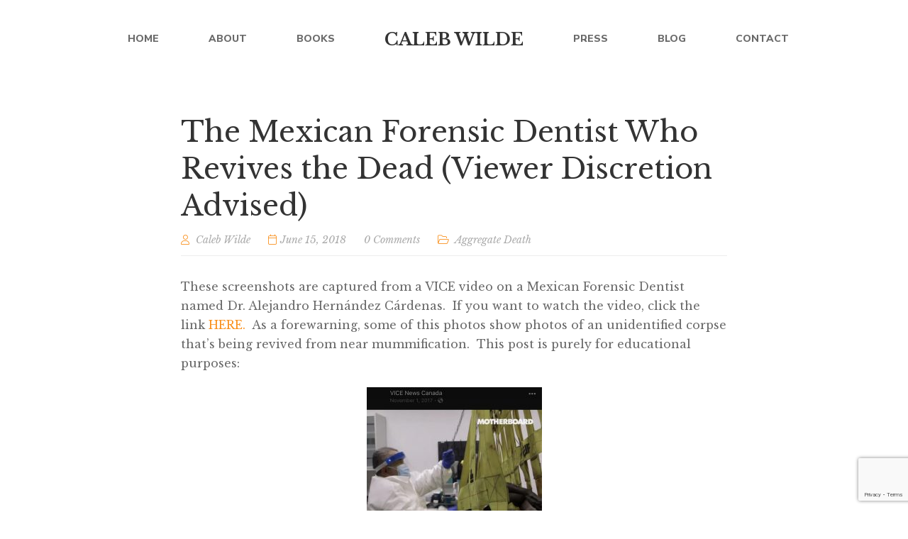

--- FILE ---
content_type: text/html; charset=utf-8
request_url: https://www.google.com/recaptcha/api2/anchor?ar=1&k=6LdhSKYrAAAAAHIiw0D17IJgS3nSltmP1sMynWnj&co=aHR0cHM6Ly93d3cuY2FsZWJ3aWxkZS5jb206NDQz&hl=en&v=N67nZn4AqZkNcbeMu4prBgzg&size=invisible&anchor-ms=20000&execute-ms=30000&cb=2gw6pdumhr4l
body_size: 48446
content:
<!DOCTYPE HTML><html dir="ltr" lang="en"><head><meta http-equiv="Content-Type" content="text/html; charset=UTF-8">
<meta http-equiv="X-UA-Compatible" content="IE=edge">
<title>reCAPTCHA</title>
<style type="text/css">
/* cyrillic-ext */
@font-face {
  font-family: 'Roboto';
  font-style: normal;
  font-weight: 400;
  font-stretch: 100%;
  src: url(//fonts.gstatic.com/s/roboto/v48/KFO7CnqEu92Fr1ME7kSn66aGLdTylUAMa3GUBHMdazTgWw.woff2) format('woff2');
  unicode-range: U+0460-052F, U+1C80-1C8A, U+20B4, U+2DE0-2DFF, U+A640-A69F, U+FE2E-FE2F;
}
/* cyrillic */
@font-face {
  font-family: 'Roboto';
  font-style: normal;
  font-weight: 400;
  font-stretch: 100%;
  src: url(//fonts.gstatic.com/s/roboto/v48/KFO7CnqEu92Fr1ME7kSn66aGLdTylUAMa3iUBHMdazTgWw.woff2) format('woff2');
  unicode-range: U+0301, U+0400-045F, U+0490-0491, U+04B0-04B1, U+2116;
}
/* greek-ext */
@font-face {
  font-family: 'Roboto';
  font-style: normal;
  font-weight: 400;
  font-stretch: 100%;
  src: url(//fonts.gstatic.com/s/roboto/v48/KFO7CnqEu92Fr1ME7kSn66aGLdTylUAMa3CUBHMdazTgWw.woff2) format('woff2');
  unicode-range: U+1F00-1FFF;
}
/* greek */
@font-face {
  font-family: 'Roboto';
  font-style: normal;
  font-weight: 400;
  font-stretch: 100%;
  src: url(//fonts.gstatic.com/s/roboto/v48/KFO7CnqEu92Fr1ME7kSn66aGLdTylUAMa3-UBHMdazTgWw.woff2) format('woff2');
  unicode-range: U+0370-0377, U+037A-037F, U+0384-038A, U+038C, U+038E-03A1, U+03A3-03FF;
}
/* math */
@font-face {
  font-family: 'Roboto';
  font-style: normal;
  font-weight: 400;
  font-stretch: 100%;
  src: url(//fonts.gstatic.com/s/roboto/v48/KFO7CnqEu92Fr1ME7kSn66aGLdTylUAMawCUBHMdazTgWw.woff2) format('woff2');
  unicode-range: U+0302-0303, U+0305, U+0307-0308, U+0310, U+0312, U+0315, U+031A, U+0326-0327, U+032C, U+032F-0330, U+0332-0333, U+0338, U+033A, U+0346, U+034D, U+0391-03A1, U+03A3-03A9, U+03B1-03C9, U+03D1, U+03D5-03D6, U+03F0-03F1, U+03F4-03F5, U+2016-2017, U+2034-2038, U+203C, U+2040, U+2043, U+2047, U+2050, U+2057, U+205F, U+2070-2071, U+2074-208E, U+2090-209C, U+20D0-20DC, U+20E1, U+20E5-20EF, U+2100-2112, U+2114-2115, U+2117-2121, U+2123-214F, U+2190, U+2192, U+2194-21AE, U+21B0-21E5, U+21F1-21F2, U+21F4-2211, U+2213-2214, U+2216-22FF, U+2308-230B, U+2310, U+2319, U+231C-2321, U+2336-237A, U+237C, U+2395, U+239B-23B7, U+23D0, U+23DC-23E1, U+2474-2475, U+25AF, U+25B3, U+25B7, U+25BD, U+25C1, U+25CA, U+25CC, U+25FB, U+266D-266F, U+27C0-27FF, U+2900-2AFF, U+2B0E-2B11, U+2B30-2B4C, U+2BFE, U+3030, U+FF5B, U+FF5D, U+1D400-1D7FF, U+1EE00-1EEFF;
}
/* symbols */
@font-face {
  font-family: 'Roboto';
  font-style: normal;
  font-weight: 400;
  font-stretch: 100%;
  src: url(//fonts.gstatic.com/s/roboto/v48/KFO7CnqEu92Fr1ME7kSn66aGLdTylUAMaxKUBHMdazTgWw.woff2) format('woff2');
  unicode-range: U+0001-000C, U+000E-001F, U+007F-009F, U+20DD-20E0, U+20E2-20E4, U+2150-218F, U+2190, U+2192, U+2194-2199, U+21AF, U+21E6-21F0, U+21F3, U+2218-2219, U+2299, U+22C4-22C6, U+2300-243F, U+2440-244A, U+2460-24FF, U+25A0-27BF, U+2800-28FF, U+2921-2922, U+2981, U+29BF, U+29EB, U+2B00-2BFF, U+4DC0-4DFF, U+FFF9-FFFB, U+10140-1018E, U+10190-1019C, U+101A0, U+101D0-101FD, U+102E0-102FB, U+10E60-10E7E, U+1D2C0-1D2D3, U+1D2E0-1D37F, U+1F000-1F0FF, U+1F100-1F1AD, U+1F1E6-1F1FF, U+1F30D-1F30F, U+1F315, U+1F31C, U+1F31E, U+1F320-1F32C, U+1F336, U+1F378, U+1F37D, U+1F382, U+1F393-1F39F, U+1F3A7-1F3A8, U+1F3AC-1F3AF, U+1F3C2, U+1F3C4-1F3C6, U+1F3CA-1F3CE, U+1F3D4-1F3E0, U+1F3ED, U+1F3F1-1F3F3, U+1F3F5-1F3F7, U+1F408, U+1F415, U+1F41F, U+1F426, U+1F43F, U+1F441-1F442, U+1F444, U+1F446-1F449, U+1F44C-1F44E, U+1F453, U+1F46A, U+1F47D, U+1F4A3, U+1F4B0, U+1F4B3, U+1F4B9, U+1F4BB, U+1F4BF, U+1F4C8-1F4CB, U+1F4D6, U+1F4DA, U+1F4DF, U+1F4E3-1F4E6, U+1F4EA-1F4ED, U+1F4F7, U+1F4F9-1F4FB, U+1F4FD-1F4FE, U+1F503, U+1F507-1F50B, U+1F50D, U+1F512-1F513, U+1F53E-1F54A, U+1F54F-1F5FA, U+1F610, U+1F650-1F67F, U+1F687, U+1F68D, U+1F691, U+1F694, U+1F698, U+1F6AD, U+1F6B2, U+1F6B9-1F6BA, U+1F6BC, U+1F6C6-1F6CF, U+1F6D3-1F6D7, U+1F6E0-1F6EA, U+1F6F0-1F6F3, U+1F6F7-1F6FC, U+1F700-1F7FF, U+1F800-1F80B, U+1F810-1F847, U+1F850-1F859, U+1F860-1F887, U+1F890-1F8AD, U+1F8B0-1F8BB, U+1F8C0-1F8C1, U+1F900-1F90B, U+1F93B, U+1F946, U+1F984, U+1F996, U+1F9E9, U+1FA00-1FA6F, U+1FA70-1FA7C, U+1FA80-1FA89, U+1FA8F-1FAC6, U+1FACE-1FADC, U+1FADF-1FAE9, U+1FAF0-1FAF8, U+1FB00-1FBFF;
}
/* vietnamese */
@font-face {
  font-family: 'Roboto';
  font-style: normal;
  font-weight: 400;
  font-stretch: 100%;
  src: url(//fonts.gstatic.com/s/roboto/v48/KFO7CnqEu92Fr1ME7kSn66aGLdTylUAMa3OUBHMdazTgWw.woff2) format('woff2');
  unicode-range: U+0102-0103, U+0110-0111, U+0128-0129, U+0168-0169, U+01A0-01A1, U+01AF-01B0, U+0300-0301, U+0303-0304, U+0308-0309, U+0323, U+0329, U+1EA0-1EF9, U+20AB;
}
/* latin-ext */
@font-face {
  font-family: 'Roboto';
  font-style: normal;
  font-weight: 400;
  font-stretch: 100%;
  src: url(//fonts.gstatic.com/s/roboto/v48/KFO7CnqEu92Fr1ME7kSn66aGLdTylUAMa3KUBHMdazTgWw.woff2) format('woff2');
  unicode-range: U+0100-02BA, U+02BD-02C5, U+02C7-02CC, U+02CE-02D7, U+02DD-02FF, U+0304, U+0308, U+0329, U+1D00-1DBF, U+1E00-1E9F, U+1EF2-1EFF, U+2020, U+20A0-20AB, U+20AD-20C0, U+2113, U+2C60-2C7F, U+A720-A7FF;
}
/* latin */
@font-face {
  font-family: 'Roboto';
  font-style: normal;
  font-weight: 400;
  font-stretch: 100%;
  src: url(//fonts.gstatic.com/s/roboto/v48/KFO7CnqEu92Fr1ME7kSn66aGLdTylUAMa3yUBHMdazQ.woff2) format('woff2');
  unicode-range: U+0000-00FF, U+0131, U+0152-0153, U+02BB-02BC, U+02C6, U+02DA, U+02DC, U+0304, U+0308, U+0329, U+2000-206F, U+20AC, U+2122, U+2191, U+2193, U+2212, U+2215, U+FEFF, U+FFFD;
}
/* cyrillic-ext */
@font-face {
  font-family: 'Roboto';
  font-style: normal;
  font-weight: 500;
  font-stretch: 100%;
  src: url(//fonts.gstatic.com/s/roboto/v48/KFO7CnqEu92Fr1ME7kSn66aGLdTylUAMa3GUBHMdazTgWw.woff2) format('woff2');
  unicode-range: U+0460-052F, U+1C80-1C8A, U+20B4, U+2DE0-2DFF, U+A640-A69F, U+FE2E-FE2F;
}
/* cyrillic */
@font-face {
  font-family: 'Roboto';
  font-style: normal;
  font-weight: 500;
  font-stretch: 100%;
  src: url(//fonts.gstatic.com/s/roboto/v48/KFO7CnqEu92Fr1ME7kSn66aGLdTylUAMa3iUBHMdazTgWw.woff2) format('woff2');
  unicode-range: U+0301, U+0400-045F, U+0490-0491, U+04B0-04B1, U+2116;
}
/* greek-ext */
@font-face {
  font-family: 'Roboto';
  font-style: normal;
  font-weight: 500;
  font-stretch: 100%;
  src: url(//fonts.gstatic.com/s/roboto/v48/KFO7CnqEu92Fr1ME7kSn66aGLdTylUAMa3CUBHMdazTgWw.woff2) format('woff2');
  unicode-range: U+1F00-1FFF;
}
/* greek */
@font-face {
  font-family: 'Roboto';
  font-style: normal;
  font-weight: 500;
  font-stretch: 100%;
  src: url(//fonts.gstatic.com/s/roboto/v48/KFO7CnqEu92Fr1ME7kSn66aGLdTylUAMa3-UBHMdazTgWw.woff2) format('woff2');
  unicode-range: U+0370-0377, U+037A-037F, U+0384-038A, U+038C, U+038E-03A1, U+03A3-03FF;
}
/* math */
@font-face {
  font-family: 'Roboto';
  font-style: normal;
  font-weight: 500;
  font-stretch: 100%;
  src: url(//fonts.gstatic.com/s/roboto/v48/KFO7CnqEu92Fr1ME7kSn66aGLdTylUAMawCUBHMdazTgWw.woff2) format('woff2');
  unicode-range: U+0302-0303, U+0305, U+0307-0308, U+0310, U+0312, U+0315, U+031A, U+0326-0327, U+032C, U+032F-0330, U+0332-0333, U+0338, U+033A, U+0346, U+034D, U+0391-03A1, U+03A3-03A9, U+03B1-03C9, U+03D1, U+03D5-03D6, U+03F0-03F1, U+03F4-03F5, U+2016-2017, U+2034-2038, U+203C, U+2040, U+2043, U+2047, U+2050, U+2057, U+205F, U+2070-2071, U+2074-208E, U+2090-209C, U+20D0-20DC, U+20E1, U+20E5-20EF, U+2100-2112, U+2114-2115, U+2117-2121, U+2123-214F, U+2190, U+2192, U+2194-21AE, U+21B0-21E5, U+21F1-21F2, U+21F4-2211, U+2213-2214, U+2216-22FF, U+2308-230B, U+2310, U+2319, U+231C-2321, U+2336-237A, U+237C, U+2395, U+239B-23B7, U+23D0, U+23DC-23E1, U+2474-2475, U+25AF, U+25B3, U+25B7, U+25BD, U+25C1, U+25CA, U+25CC, U+25FB, U+266D-266F, U+27C0-27FF, U+2900-2AFF, U+2B0E-2B11, U+2B30-2B4C, U+2BFE, U+3030, U+FF5B, U+FF5D, U+1D400-1D7FF, U+1EE00-1EEFF;
}
/* symbols */
@font-face {
  font-family: 'Roboto';
  font-style: normal;
  font-weight: 500;
  font-stretch: 100%;
  src: url(//fonts.gstatic.com/s/roboto/v48/KFO7CnqEu92Fr1ME7kSn66aGLdTylUAMaxKUBHMdazTgWw.woff2) format('woff2');
  unicode-range: U+0001-000C, U+000E-001F, U+007F-009F, U+20DD-20E0, U+20E2-20E4, U+2150-218F, U+2190, U+2192, U+2194-2199, U+21AF, U+21E6-21F0, U+21F3, U+2218-2219, U+2299, U+22C4-22C6, U+2300-243F, U+2440-244A, U+2460-24FF, U+25A0-27BF, U+2800-28FF, U+2921-2922, U+2981, U+29BF, U+29EB, U+2B00-2BFF, U+4DC0-4DFF, U+FFF9-FFFB, U+10140-1018E, U+10190-1019C, U+101A0, U+101D0-101FD, U+102E0-102FB, U+10E60-10E7E, U+1D2C0-1D2D3, U+1D2E0-1D37F, U+1F000-1F0FF, U+1F100-1F1AD, U+1F1E6-1F1FF, U+1F30D-1F30F, U+1F315, U+1F31C, U+1F31E, U+1F320-1F32C, U+1F336, U+1F378, U+1F37D, U+1F382, U+1F393-1F39F, U+1F3A7-1F3A8, U+1F3AC-1F3AF, U+1F3C2, U+1F3C4-1F3C6, U+1F3CA-1F3CE, U+1F3D4-1F3E0, U+1F3ED, U+1F3F1-1F3F3, U+1F3F5-1F3F7, U+1F408, U+1F415, U+1F41F, U+1F426, U+1F43F, U+1F441-1F442, U+1F444, U+1F446-1F449, U+1F44C-1F44E, U+1F453, U+1F46A, U+1F47D, U+1F4A3, U+1F4B0, U+1F4B3, U+1F4B9, U+1F4BB, U+1F4BF, U+1F4C8-1F4CB, U+1F4D6, U+1F4DA, U+1F4DF, U+1F4E3-1F4E6, U+1F4EA-1F4ED, U+1F4F7, U+1F4F9-1F4FB, U+1F4FD-1F4FE, U+1F503, U+1F507-1F50B, U+1F50D, U+1F512-1F513, U+1F53E-1F54A, U+1F54F-1F5FA, U+1F610, U+1F650-1F67F, U+1F687, U+1F68D, U+1F691, U+1F694, U+1F698, U+1F6AD, U+1F6B2, U+1F6B9-1F6BA, U+1F6BC, U+1F6C6-1F6CF, U+1F6D3-1F6D7, U+1F6E0-1F6EA, U+1F6F0-1F6F3, U+1F6F7-1F6FC, U+1F700-1F7FF, U+1F800-1F80B, U+1F810-1F847, U+1F850-1F859, U+1F860-1F887, U+1F890-1F8AD, U+1F8B0-1F8BB, U+1F8C0-1F8C1, U+1F900-1F90B, U+1F93B, U+1F946, U+1F984, U+1F996, U+1F9E9, U+1FA00-1FA6F, U+1FA70-1FA7C, U+1FA80-1FA89, U+1FA8F-1FAC6, U+1FACE-1FADC, U+1FADF-1FAE9, U+1FAF0-1FAF8, U+1FB00-1FBFF;
}
/* vietnamese */
@font-face {
  font-family: 'Roboto';
  font-style: normal;
  font-weight: 500;
  font-stretch: 100%;
  src: url(//fonts.gstatic.com/s/roboto/v48/KFO7CnqEu92Fr1ME7kSn66aGLdTylUAMa3OUBHMdazTgWw.woff2) format('woff2');
  unicode-range: U+0102-0103, U+0110-0111, U+0128-0129, U+0168-0169, U+01A0-01A1, U+01AF-01B0, U+0300-0301, U+0303-0304, U+0308-0309, U+0323, U+0329, U+1EA0-1EF9, U+20AB;
}
/* latin-ext */
@font-face {
  font-family: 'Roboto';
  font-style: normal;
  font-weight: 500;
  font-stretch: 100%;
  src: url(//fonts.gstatic.com/s/roboto/v48/KFO7CnqEu92Fr1ME7kSn66aGLdTylUAMa3KUBHMdazTgWw.woff2) format('woff2');
  unicode-range: U+0100-02BA, U+02BD-02C5, U+02C7-02CC, U+02CE-02D7, U+02DD-02FF, U+0304, U+0308, U+0329, U+1D00-1DBF, U+1E00-1E9F, U+1EF2-1EFF, U+2020, U+20A0-20AB, U+20AD-20C0, U+2113, U+2C60-2C7F, U+A720-A7FF;
}
/* latin */
@font-face {
  font-family: 'Roboto';
  font-style: normal;
  font-weight: 500;
  font-stretch: 100%;
  src: url(//fonts.gstatic.com/s/roboto/v48/KFO7CnqEu92Fr1ME7kSn66aGLdTylUAMa3yUBHMdazQ.woff2) format('woff2');
  unicode-range: U+0000-00FF, U+0131, U+0152-0153, U+02BB-02BC, U+02C6, U+02DA, U+02DC, U+0304, U+0308, U+0329, U+2000-206F, U+20AC, U+2122, U+2191, U+2193, U+2212, U+2215, U+FEFF, U+FFFD;
}
/* cyrillic-ext */
@font-face {
  font-family: 'Roboto';
  font-style: normal;
  font-weight: 900;
  font-stretch: 100%;
  src: url(//fonts.gstatic.com/s/roboto/v48/KFO7CnqEu92Fr1ME7kSn66aGLdTylUAMa3GUBHMdazTgWw.woff2) format('woff2');
  unicode-range: U+0460-052F, U+1C80-1C8A, U+20B4, U+2DE0-2DFF, U+A640-A69F, U+FE2E-FE2F;
}
/* cyrillic */
@font-face {
  font-family: 'Roboto';
  font-style: normal;
  font-weight: 900;
  font-stretch: 100%;
  src: url(//fonts.gstatic.com/s/roboto/v48/KFO7CnqEu92Fr1ME7kSn66aGLdTylUAMa3iUBHMdazTgWw.woff2) format('woff2');
  unicode-range: U+0301, U+0400-045F, U+0490-0491, U+04B0-04B1, U+2116;
}
/* greek-ext */
@font-face {
  font-family: 'Roboto';
  font-style: normal;
  font-weight: 900;
  font-stretch: 100%;
  src: url(//fonts.gstatic.com/s/roboto/v48/KFO7CnqEu92Fr1ME7kSn66aGLdTylUAMa3CUBHMdazTgWw.woff2) format('woff2');
  unicode-range: U+1F00-1FFF;
}
/* greek */
@font-face {
  font-family: 'Roboto';
  font-style: normal;
  font-weight: 900;
  font-stretch: 100%;
  src: url(//fonts.gstatic.com/s/roboto/v48/KFO7CnqEu92Fr1ME7kSn66aGLdTylUAMa3-UBHMdazTgWw.woff2) format('woff2');
  unicode-range: U+0370-0377, U+037A-037F, U+0384-038A, U+038C, U+038E-03A1, U+03A3-03FF;
}
/* math */
@font-face {
  font-family: 'Roboto';
  font-style: normal;
  font-weight: 900;
  font-stretch: 100%;
  src: url(//fonts.gstatic.com/s/roboto/v48/KFO7CnqEu92Fr1ME7kSn66aGLdTylUAMawCUBHMdazTgWw.woff2) format('woff2');
  unicode-range: U+0302-0303, U+0305, U+0307-0308, U+0310, U+0312, U+0315, U+031A, U+0326-0327, U+032C, U+032F-0330, U+0332-0333, U+0338, U+033A, U+0346, U+034D, U+0391-03A1, U+03A3-03A9, U+03B1-03C9, U+03D1, U+03D5-03D6, U+03F0-03F1, U+03F4-03F5, U+2016-2017, U+2034-2038, U+203C, U+2040, U+2043, U+2047, U+2050, U+2057, U+205F, U+2070-2071, U+2074-208E, U+2090-209C, U+20D0-20DC, U+20E1, U+20E5-20EF, U+2100-2112, U+2114-2115, U+2117-2121, U+2123-214F, U+2190, U+2192, U+2194-21AE, U+21B0-21E5, U+21F1-21F2, U+21F4-2211, U+2213-2214, U+2216-22FF, U+2308-230B, U+2310, U+2319, U+231C-2321, U+2336-237A, U+237C, U+2395, U+239B-23B7, U+23D0, U+23DC-23E1, U+2474-2475, U+25AF, U+25B3, U+25B7, U+25BD, U+25C1, U+25CA, U+25CC, U+25FB, U+266D-266F, U+27C0-27FF, U+2900-2AFF, U+2B0E-2B11, U+2B30-2B4C, U+2BFE, U+3030, U+FF5B, U+FF5D, U+1D400-1D7FF, U+1EE00-1EEFF;
}
/* symbols */
@font-face {
  font-family: 'Roboto';
  font-style: normal;
  font-weight: 900;
  font-stretch: 100%;
  src: url(//fonts.gstatic.com/s/roboto/v48/KFO7CnqEu92Fr1ME7kSn66aGLdTylUAMaxKUBHMdazTgWw.woff2) format('woff2');
  unicode-range: U+0001-000C, U+000E-001F, U+007F-009F, U+20DD-20E0, U+20E2-20E4, U+2150-218F, U+2190, U+2192, U+2194-2199, U+21AF, U+21E6-21F0, U+21F3, U+2218-2219, U+2299, U+22C4-22C6, U+2300-243F, U+2440-244A, U+2460-24FF, U+25A0-27BF, U+2800-28FF, U+2921-2922, U+2981, U+29BF, U+29EB, U+2B00-2BFF, U+4DC0-4DFF, U+FFF9-FFFB, U+10140-1018E, U+10190-1019C, U+101A0, U+101D0-101FD, U+102E0-102FB, U+10E60-10E7E, U+1D2C0-1D2D3, U+1D2E0-1D37F, U+1F000-1F0FF, U+1F100-1F1AD, U+1F1E6-1F1FF, U+1F30D-1F30F, U+1F315, U+1F31C, U+1F31E, U+1F320-1F32C, U+1F336, U+1F378, U+1F37D, U+1F382, U+1F393-1F39F, U+1F3A7-1F3A8, U+1F3AC-1F3AF, U+1F3C2, U+1F3C4-1F3C6, U+1F3CA-1F3CE, U+1F3D4-1F3E0, U+1F3ED, U+1F3F1-1F3F3, U+1F3F5-1F3F7, U+1F408, U+1F415, U+1F41F, U+1F426, U+1F43F, U+1F441-1F442, U+1F444, U+1F446-1F449, U+1F44C-1F44E, U+1F453, U+1F46A, U+1F47D, U+1F4A3, U+1F4B0, U+1F4B3, U+1F4B9, U+1F4BB, U+1F4BF, U+1F4C8-1F4CB, U+1F4D6, U+1F4DA, U+1F4DF, U+1F4E3-1F4E6, U+1F4EA-1F4ED, U+1F4F7, U+1F4F9-1F4FB, U+1F4FD-1F4FE, U+1F503, U+1F507-1F50B, U+1F50D, U+1F512-1F513, U+1F53E-1F54A, U+1F54F-1F5FA, U+1F610, U+1F650-1F67F, U+1F687, U+1F68D, U+1F691, U+1F694, U+1F698, U+1F6AD, U+1F6B2, U+1F6B9-1F6BA, U+1F6BC, U+1F6C6-1F6CF, U+1F6D3-1F6D7, U+1F6E0-1F6EA, U+1F6F0-1F6F3, U+1F6F7-1F6FC, U+1F700-1F7FF, U+1F800-1F80B, U+1F810-1F847, U+1F850-1F859, U+1F860-1F887, U+1F890-1F8AD, U+1F8B0-1F8BB, U+1F8C0-1F8C1, U+1F900-1F90B, U+1F93B, U+1F946, U+1F984, U+1F996, U+1F9E9, U+1FA00-1FA6F, U+1FA70-1FA7C, U+1FA80-1FA89, U+1FA8F-1FAC6, U+1FACE-1FADC, U+1FADF-1FAE9, U+1FAF0-1FAF8, U+1FB00-1FBFF;
}
/* vietnamese */
@font-face {
  font-family: 'Roboto';
  font-style: normal;
  font-weight: 900;
  font-stretch: 100%;
  src: url(//fonts.gstatic.com/s/roboto/v48/KFO7CnqEu92Fr1ME7kSn66aGLdTylUAMa3OUBHMdazTgWw.woff2) format('woff2');
  unicode-range: U+0102-0103, U+0110-0111, U+0128-0129, U+0168-0169, U+01A0-01A1, U+01AF-01B0, U+0300-0301, U+0303-0304, U+0308-0309, U+0323, U+0329, U+1EA0-1EF9, U+20AB;
}
/* latin-ext */
@font-face {
  font-family: 'Roboto';
  font-style: normal;
  font-weight: 900;
  font-stretch: 100%;
  src: url(//fonts.gstatic.com/s/roboto/v48/KFO7CnqEu92Fr1ME7kSn66aGLdTylUAMa3KUBHMdazTgWw.woff2) format('woff2');
  unicode-range: U+0100-02BA, U+02BD-02C5, U+02C7-02CC, U+02CE-02D7, U+02DD-02FF, U+0304, U+0308, U+0329, U+1D00-1DBF, U+1E00-1E9F, U+1EF2-1EFF, U+2020, U+20A0-20AB, U+20AD-20C0, U+2113, U+2C60-2C7F, U+A720-A7FF;
}
/* latin */
@font-face {
  font-family: 'Roboto';
  font-style: normal;
  font-weight: 900;
  font-stretch: 100%;
  src: url(//fonts.gstatic.com/s/roboto/v48/KFO7CnqEu92Fr1ME7kSn66aGLdTylUAMa3yUBHMdazQ.woff2) format('woff2');
  unicode-range: U+0000-00FF, U+0131, U+0152-0153, U+02BB-02BC, U+02C6, U+02DA, U+02DC, U+0304, U+0308, U+0329, U+2000-206F, U+20AC, U+2122, U+2191, U+2193, U+2212, U+2215, U+FEFF, U+FFFD;
}

</style>
<link rel="stylesheet" type="text/css" href="https://www.gstatic.com/recaptcha/releases/N67nZn4AqZkNcbeMu4prBgzg/styles__ltr.css">
<script nonce="bCaY-0pBCQsAbPyuxMMBCw" type="text/javascript">window['__recaptcha_api'] = 'https://www.google.com/recaptcha/api2/';</script>
<script type="text/javascript" src="https://www.gstatic.com/recaptcha/releases/N67nZn4AqZkNcbeMu4prBgzg/recaptcha__en.js" nonce="bCaY-0pBCQsAbPyuxMMBCw">
      
    </script></head>
<body><div id="rc-anchor-alert" class="rc-anchor-alert"></div>
<input type="hidden" id="recaptcha-token" value="[base64]">
<script type="text/javascript" nonce="bCaY-0pBCQsAbPyuxMMBCw">
      recaptcha.anchor.Main.init("[\x22ainput\x22,[\x22bgdata\x22,\x22\x22,\[base64]/[base64]/[base64]/[base64]/[base64]/[base64]/KGcoTywyNTMsTy5PKSxVRyhPLEMpKTpnKE8sMjUzLEMpLE8pKSxsKSksTykpfSxieT1mdW5jdGlvbihDLE8sdSxsKXtmb3IobD0odT1SKEMpLDApO08+MDtPLS0pbD1sPDw4fFooQyk7ZyhDLHUsbCl9LFVHPWZ1bmN0aW9uKEMsTyl7Qy5pLmxlbmd0aD4xMDQ/[base64]/[base64]/[base64]/[base64]/[base64]/[base64]/[base64]\\u003d\x22,\[base64]\x22,\x22w6HCkmvDgMOpe8K5wqUuwo/Dn8KfwqcNwp/Cn8Kbw4JAw5hjwpjDiMOQw6TCpyLDly/Cv8OmfRjCgsKdBMOKwoXColjDvMK8w5JdQsKYw7EZLsO9a8Krwq8WM8KAw53DhcOuVBPCnG/[base64]/CpsOmwpVeCcK8LxVxHMK8w5cgwqfClsOxJsKXcR9Bwr/Du2zDiko4JinDjMOIwqNhw4BcwrvCqGnCucOqS8OSwq4EHMOnDMKTw5TDpWEaOsODQ3rCpBHDpRcOXMOiw6LDmH8iTsK0wr9ADcOMXBjCgsKAIsKnQsOkCyjCgsOTC8OsPX0QaGXDpsKML8KVwrlpA2V4w5UNesKnw7/DpcONNsKdwqZQeU/DonjCo0tdEcKkMcOdw7jDhDvDpsKyK8OACEjCl8ODCUw+eDDCuS/CisOgw5HDqTbDl3lxw4x6WyI9Am9SacK7wqTDqg/Cgh7DjsOGw6cNwqpvwp4xX8K7YcOYw7V/DQIpfF7DgG4FbsOzwqZDwr/CjsOnSsKdwrTCicORwoPCqMOPPsKJwpFqTMOJwo7CpMOwwrDDjMONw6s2NsK6bsOEw6nDm8KPw5lNwqjDgMO7YT48EyFIw7Z/aXwNw7g6w7cUS3nCtsKzw7JRwqVBSgXCtsOAQzPCqQIKwovChMK7fRLDiToAwpDDu8K5w4zDq8K2wo8CwqJ5BkQFKcOmw7vDhATCj2NoTTPDqsOOfsOCwr7Dr8KEw7TCqMK2w7LCiQB9wpFGD8K/SsOEw5fCpGAFwq8eXMK0J8OOw5HDmMOawrpnJ8KHwoUVPcKuViNEw4DCj8OjwpHDmjcTV1taTcK2wozDrThCw7M6ecO2wqtRaMKxw7nDtExWwok+wqxjwo4owoHCtE/CvsKqHgvCnmvDq8ORMn7CvMK+VCfCusOiR1AWw5/CkGrDocOebsKmXx/CisKJw7/DvsKTwpLDpFQ4Y2ZSY8KWCFlnwrt9csO1wrd/J0hPw5vCqRMPOTB/w4jDnsO/[base64]/DuMKvw5vDiMKLwrN0woXCo8OTG8OAAsKBS0fCq8OEwq1uwpAjwqk5Yi3CswfCmnwmBsO+Fl7DjMKhAcKiainCtcOCGsOIdnzDv8K8TRPDrDrDmMOZO8KvFD/DgMKoOXY+LWBgBsO+CRMiw5J6Y8KLw4tpw7bCuF09wr3CtsK+w57CrsK7L8KIaAgXEDYtXA/DqMORC0ZZFMO/KnLCnsK5w5TDk0cgw4vCvMOyaAEjwrIHPcODV8K1aAvCtcKiw7EbJE/DmsOXH8K+w44VwrDDmgvCsyzDlxhXw6wewqbDjcO9wpMUc07Dl8OewpDDmRJww7/Cu8KfGcK1w5vDqhTDv8OQwpDCssKgwrnDtMOZw6XDt1DCj8O6w4dKOzdXwoPCqsOpwrbDtxA0GTvCvDxsQMK7JMK7w4vCi8KrwodNw7h/L8OlKCvCvj3Du27Dm8KNIcOzw6BRMMKjaMOiwr/[base64]/Dvw7Do8OHw6bDlHbChMKUwpkeEFDCmsKWMsKtSkx5w79swqnCscKgwrbCgMKbw5FxfsOqw5NvU8OmF2FJQ0bCkl/[base64]/CmxbDkcOXw4zCg8OJwrPDggfCskw6Z8OKwrTDkcOoXsKSw5V8wqzDjsK/wpF7wrw4w5NIC8ORwr9vdMOxwpI+w7BAXsKDw7ZDw4PDkHh/wo3DlcK4W03CmwJ/KxbClsOGc8Ozw6zCl8O+wqM6LUjCq8O4w6vCmcKGe8KSEnbCnltww4tHw7nCosKXwozCmsKJWMK6w6Fqwq0Lwo7CqsKaXxl2ZCQGw5U0wolewp/CncKMwo7CkhjDpn7DtcKUCA/CjcKubsOjQMK0b8KTTyPDv8OgwowawprCmjFyOTzCh8Kuw4kqT8K7Q0rCkTbDn2IuwrlwVmpjwpIsbcOmNHvCrUnCqcK7w6x/wqFlw4rCpS7CqMKmwqN6woBqwoJ1wqQMfCzCt8KbwqIGWMKkUcOewq9hcjt1OgQLIMKSw501wpjChGoxw6TDi0pAIcKlZ8KSLcKKOsKQw79hFMOxw4Q7wrvDoDUbwr0gFMKWwpU4Oxp3wqI6N2DDoUBjwrZCBcOUw5zCqsK5AUUGwpZ7Oz3CplHDn8Kuw4cGwoB9w4/DgHzCqsOAwr3Dg8OHfhcvw7fCo1jClcKxWjbDpcOtIcKowq/Cnz/Cn8O3IsOdGFnDuFpAw7zDsMKiQcOwwpfCtMOrw7/Dmwk2w6HCiD9IwoJQwrYUw5PCiMOdF07Dk3tNR3QpZTpPLsOGwrguAMO0w41kw6/Co8KKHcOLw6tGECQMw5tPIw4Xw4ctEMOPDxoowrjDmcKyw7EYEsOyecOQw6/[base64]/U3TClMOlRwnDusOFbBYSwoVjwosxwpzCjnfDs8O9w50UScOVMcO5L8KUXsORdMOcY8OlOsKxwrUywqcUwrFHwoh6YsK1cBrCqMKMWXUhQ05zBMKJesK7QsKkwpBWSEHCu2rCrGDDmMOsw5BHTw/DucKTwoXCo8Oswr/CvcOVwr1Rc8KFMTwjwrvCtsKxZyXCsmdrU8KyBWfCpcKhwrZfSsK+wr82woPDqcKzNwgow4HCv8K4ZWEQw5DDrC7DiErDs8OzEsOxbRMiwoLCuH/CtmXDiiJEwrB2JsKGw6jDgjMewrtGwpcpR8OWw4AvBnrDvwfDkMK0wr59IsOXw6Mbw6VqwoVlw7YQwp0ew4TCtcK9U1fCmVZPw7c4wpPDinPDsANQw5NHwr57w5cywqLDijs/[base64]/Dmm/[base64]/CoEbDgktKPMKnw6nChMO8woTDocKDfcOGw4DDlE06dg3CljvDjQJJGMKpw6nDtjDCtGsxEcOLwohvwqVxBifCsU0WTMKYw5/[base64]/w53DkWNVw6J5wrPDhSEFETJrw5g2wrfCkCAdw5FzwrTDq17DrcKDH8Oqw7/CicKUecOcw7IDbcK/wqY0woAew7rDssOjHW1uwpnCucOawo03w7DCvU/Du8K9CQTDqDJywpTCpsK5w55vw5dMSsKfQSIqN2xfesKgNMKRwq16Vy7CusKQVE3CucOzwq7DtcKjw5QsYsO7IsOXCMKsXGRgw7ETPBnCscKMw74Fw7QbQzIUwpDDm0/CncOgw6law7MrF8ObSMKRwqI3w7MFwp7DmQvCosKHPT1cwq/Dhz/[base64]/DoFI0FcKfwrjCmcOswrtnw4nClcKZD8O9OlZDCsKnFC1JX3DCgsKGw5EqwrrDr1vDnMKqQsKBw7wyRMKFw4jCrcK6YBPDi2XCj8KXasKKw6nCjx3ChAZWAMKKC8KSwoTDjRTDrMKYwpvCgsKXwpkuIB/Cn8OaPisiZcKHwr0Ow7QewqXCvlpowpsgwp3CjSEbfHkWLX7CoMOUIsKIUBpQwqJOSMOawoMrT8KrwqEWw67DiiYjYMKHPF5dFMOmN07CpX7Cg8OhQgDDqAc/w7V+CTATw6vDgBDCvH5/[base64]/[base64]/Cp0HCo8KMw4HDj8KiCMKHwrFLOsOaPcKGwrHCnFjDlBlnMMObwog4JyZHaG1RG8OvWjfDscODw79kwodPwr0cLgXDrg3Ct8OLw6rCi3MWw5bCtFx0w4LDjALDlg45birDk8KLwrLCsMKEwrhaw63Dkk7CkcOKw73Drj/CkRXCt8OzSxJsR8O/wpRAwoXDpENVwo1PwrVgNcOHw6QuRD/[base64]/[base64]/Dr8OSBsKKG8O7w6jDhCzDssKYw5RCbEVtwoPDiMOnc8OSCMKxEcKowqoRTUVLT1wfS2LDnFLCmX/[base64]/XG1wU8KLTS8Sw6Uqwo9DZAF0ShXCk0jDvcOUwqcnYWxOwrnCpcKbw4wSw6nDhMOxwqMYGcORW3/ClQEZdETDvlzDhMK9wosBwrBzNwlmw4TCoyBYBHUAUcKSw6PClA3Ck8OsWcOjVkVrfyfDmlnCrcOiw7jCsTLCi8K6E8Kuw711w4TDtcOVw4JUPsORIMOPw6jCnwBqBznDgzvCoWnDlMKaeMOzHwwpw4FXP1PCrcKiEMKQw7EbwqQ/[base64]/wpXCiE/DisKZQcKxw6nDsCIyDiPDh2ZYbFfCvgxXw5QZQMOawodCasK5wrQbwq4/BsKxOMKlw6LDmMKCwpUIEFDDslrCi0cId30Tw4g+wprCjcKow6psWsOhw4jClC3CmS/CjHXDgcK1wo1Kw4bDnsOdQcKZc8Kxwp4owrkbEDPDtMOlwpHCh8KSLUjDjMKKwpbDmj8zw5U7wq9/w5lVByt5w6PCncOWCyVdw55zWzdFOMKjUMOzwo84VmnCp8OEXX7DuExgI8OxBGvCkcOuKsKqCw54bhHDl8K1GSdiwqvCvRrCn8O8IhnDq8KoBWlMw68Bwoxdw54Jw5pPYsO/Kk/Du8KyFsOjKWNiwrvDtRnDj8OQw6t5wo9ZeMObwrAzw61RwqHCp8OewqErMnpTw7bCnMKfQsOIWTbCsWxBwprCs8O3w7dGFBN8w6rDpcO3aExcwqHDhsK8XcOxw5fDg395YB/[base64]/[base64]/w4fDgyMUfsOmB3BwCm5WVT0mw73DoMKXw4hVw6VtTzMdZcKNw7RNw58mwoPCpSF/[base64]/DjijDs8K0wrrDosK7asOawpBFwoLDq8KVwp9Vw7jDrMKDSMOdwow6SMOhVixRw5HCu8Kbwo4DE0PDpGzCtQ4fYC1swpTCmsO+wqPDrMKtc8KtwoLDlmgeFMK6wpFKwqPCgsKcCjrCjMKqw4zCrgUDwrjChER+wq9mOsKBw4R/[base64]/wp0secONw7BXWAdBwpLDmk9FA8OVIx8/[base64]/DoSpRwqg1GcOuwrtww7Fnc8OxVmA0RnIXa8OedEAeVcOYwp4LFgHChUfCtTQRcykfw6XDqcKtTcKdw4xvH8K4wpgQXj7CrmLCuEdrwq1Vw5fCtzrCosKfw7/DvgvColfCjzpGKsKyS8OlwpIgTyrDjcOqE8OfwrjCqD1zw6rDmsK6Inchw4R8T8Ksw6YOw5vDlCHCpHHDq37CmDcCw5xAAUnCqGTDs8KJw4NRKB/DjcKmcB8Bwr/DncOSw5zDsA8SfMOZwogOw7BAO8OyC8KIZcKnwqxOB8KbAsOxEcO+wozDl8KZZU5RKwBccTVEwoM7wqnDuMKqOMOcdVDCm8KfPmxjUMOlAsKKw73Co8KZbAciw6HCsATCm0rCpsOswqTDnQBZw40aKSbCtVrDmsKQwoJUMjAEFQDDiX/CnADCisKncMKyw5TCpSw6wpLCp8KCVMKOM8OIwo5mMMO/BSEnL8ObwpBtEyN7J8O/w5wSOUdVw7HDmkMbw5jDksKmC8KRaUjDvWFmYj3DkTdzJsO2e8K6NcK/w5jDqsKHCCwkWsK2TzXDicK/wpNgZU0/ZMO1MyMvwrHCmMKrecKuHcKpw7LCr8OfH8KYRMOew4rCkcOlw6Rxw4TDvH0waw5/NcKJQ8OkTVPDlcK7wpZVHR0Nw7nClMKeYcK5N2HCrsO5MF9ewocTUcKuI8KNwoQew5g5P8Omw6J0wr84wqfDg8K0OzYEGsOFQy/CvF3CucOtwqxiwqQUwp8Xw7TDsMOGw5TCl3rDjgzDsMO/aMK2GAskTmrDhzfDv8KqCl9+OioSDz7CrXFVSkoQw7/CpcKAPMK2DhNTw4TDp2LDvQrCusK5w47CswJ3TcOQwq9UTcOIY1DCo27CtMOcwpZbwqnCsSnCt8KvWBEkw7PDmcOuO8OPA8K/wo/DlkPClGUoXx/CqMOowqPDpMKjHHPDkcO+wrnCpwB8WnDDtMOPOsKlZ0vDqMORRsOtHFnDosOvKMKhQ1DDqsKPMcOhw7IOwrd6wpPCtcOwO8KFw5Fiw7pbaUPCnsO0d8KfwoDCmsOYwp9BwpTCjMO8expKwpbDqcKjw5xVw73Dp8Oww50fwq/DqibDrGoxPj96w7kgwp3Co2/CuRbClk9PS3N7ZMOcJsKmwo7CtAzCtBbCkMOQImx5T8OWRQkYwpMfA2pawpgXwqHCj8Kgw4HDqsOwaCxIw7PCjsOCw6N7VsKCORTChsOyw5UXwpEAQD/[base64]/CsMOGbCBmZCAEw7BxEXHDncKDWsKKwodZwqjDjsKeZkTCh2F6fAhRJ8O4w4/DkUHCk8OVw6kRbmZGwqtSBsKZTsOwwohhQ1tMbcKcwop7HWlPZQ7DvT7DgMOWJsOWwoYGw7BVesO/w5gVCMOIwoEkPhjDv8KEccOjw6vDtcOEwpHCrDTDlcOJw41bHsOfTsOYeQHCmGrCmcKUOQrDr8KFJMKyPVrDkMO+CjIdw7fDksK6CsOSZULCkmXDuMK4wpPCnGlXYSJ6wpJfwr9zw77ClWDDj8KowqHDgTYEOg0ywr5ZOyMgJG/CmcOVKsK/NktoLmbDjMKbIXzDvcKMcXHDpMOHL8OWwow9wp45XhPCgMK1wrLCp8OSw4XDqsO/w6DCtMOTwpjCvMOmQsOJYSDDjmjDkMOgfcO/wq4pUS4LNQ/DohICJj7ClCMtwrYIWQcIDsKHwrPCvcKhwpLCuTXCtHjCjiYifMOJUMKIwqtqL2/CqFtww5ZUwr3DsT9UwoTDlzbCjmVcGi7Don7DigJFwoVzb8OubsKEPxjCv8O5w5vCpsKqwp/Do8OqFMKrZsORwqFKwrPDgcKLwqwgwr7Dt8KyE3rCsBEUwo/DjRXCjG7Ci8Kywq4wwq/[base64]/wrnCkmlDe33CiTvDixBcKCQfdsO3AUE0wp9mW19/ZQPCgEdhwr3DjsKZwoQIRxPDn28uwro8w7jCnzhOccKTbztZwp56P8OXw50Mw6vCrAUrwrbDocOhJxLDnyPDo2xAwqURKMOVw683wqLCk8Ozw6PDohgbesOaecKhKW/CujzDoMKtwoBLW8Ohw4tqU8OQw7VvwopgC8K7KWTDl0vCnsKEECoOw5oSEiDClyVUwoDCj8OieMKeZMOULcKBw5DCucOiwp9Hw71xWEbDtFR4Uklnw5FZZcKLwqsIwqfDjjwVDcOPPzljVMObwpDDih9XwrwVL1DDjCHCmRbCi3vDv8KfKsK8wq4/MS1qw51jw5d6wphFZVTCosOXTw/[base64]/[base64]/DgMO4TgjCrMKKwqjCr8KFw5IjZsOwc2lAUj/DksKRwpdvMDnCnMKewo0PakU9wpp0Ph/DmgnCgWEkw6nDlkbChcKLMMK6w5Btw4sVejUIQw1bwrTDsFdtw5jCtkbCuy5mFBPCl8O8d1/CmsOvXcKnwpAbwqTComd6woUtw7Bfw7fCicOZbz/[base64]/w4rCgcOnw7rCj2dFw5BWAGPCqgd5w5LDo8OnAsOKYwN3LV/CpgPCm8OCwqTDk8OPwqDDo8ONwq9Yw7bDuMOQahpswrQTw6LDpG7DpMK/w7hSH8K2w6QYUsOpwrlSw4RWEFPDm8ORCMO2ccO1woHDmcOswrhYXHcBw6zDgG4aRFTDmcKzGyhswpbDocKTwqICUsO0MWEYBsKdBcKjwqTCjsKsIMOUwo/DscOtVsKoOsOKZy5Pw5I4SBI/EsOmD1tVcC7CucKTwqcPekwpKcK0w4XCgC0hJyNEC8Kaw5nCm8Oywo/[base64]/Cl1/DnlnDlcKZw5/[base64]/CgcKtwoLDl2/CpCbDmWwyw7nDiGvDnsKUeMOJSGRDG1vDqcOSwqhcwql5w5lQwo/DncK5a8OxacKIwokhKSR2CMOwdWFrw7E7GBNawocnw7E2aR1DLip1w6bDoyLCnCvDlsO9wphjw5/[base64]/asOpIyYwO8K0wrYOZlXDusOgesOnCsOdeWvDm8KSw7zCg8OHFFfDqC5Bw64Hw67DmsKZw6lUwqBaw4jCkcOswqwlw799w4ELw7TCnsKFwpvDnhTCisO4IGLDs2PCuhHDgQXCl8OcOMK/HsOQw6DCtsKCJTfDs8Omw6R/VDzCrsO9bsOUMsO/dsKvdWTCgVXDhgPCrnI3KHVGZHQ5wq0MwpnCgVXDocOpeEUQFxnDncKMw448w7VIbz/Du8O1wpXDrMOIw5HDnAHCuMOVw7InwrnCusKzw6NrUxLDhMKIX8KSFsKLdMKRGcKedMKFVSVRfBrCiRrCh8OuU0bCmsKfw7HDnsOBw6vCvQPCnA82w4TCgncHXyXDuFM2w4vCnWDDszQyeUzDrgB5F8KYw6o8Kn7Du8OiCsOewr/[base64]/wq1/[base64]/wojCgsKOSmYpEcOIaHYWw67Di8OjSiwpw6w1wp/CrcKHOFc0HsOowpoPOMKJYwwHw7nDocOdwrZsScOeQ8KewoM0w7AFVsO8w5wRw7HCmMOhOXHCjcK+w4hKw5dgw4XCgsKnKU9pNsO/IcK3MVvDpT/Dl8KawrYiwqJ8w5jCo0AjYl/CscKrwoLDmsK/w6fCiQ42B0oiwpQww6DCm3h2B3HDtyTCosOiw7/[base64]/Co2bDuxdvJHBgKcOww4Yow511OlAew6LDlWzCkMO9NMOhchXCq8KSwosqw4gXXsOuIWHDi1nDr8O0woxXZsK8eHg6w5DCrcOzw75nw5vDgcKdfcKwOBRXwo5NIU5cwosvwqnCkwXDiBzCnMKZwofDv8K6djjDuMKdD1JGw7jDvmcGwqE/[base64]/CmcKCLcOEw6E7ex0pNUrCncKJIcKtw63CnGrDnsOXw73DucOlw6/DuyQkLhzCvwjCoy0ZChdawq8sUcKWTVdOw7jCtT3DtlnCp8KKHMO0wpZvQsO5wqPCgWLCoQwgw7PCucKTU18vwrrCgmttQcKqJGrDr8OYJ8OCwqcFwo1Owqoaw4PDpBLCi8K6wqoEwozClMO2w6cIeQ/CtA3Cj8Ojw79hw5nCq2HCm8OxwqjClX1eD8K8wq8kwq0Yw7pCW3HDg2trQzPClsOzwoXCojpewpwywokxwq/DpMKkfMOMByDCgMOsw77CjMKtLcKBMxvDuihfOcKuLncbw7rDlkjCusOowpNjVx8Fw4Q7w6vCl8OfwrXDtMKvw7AZKsO1w6d/wqTDhsObE8KgwqIhS0vCgBHCgsOowqLDvXIowrJscsOnwrjDjcKMUMOCw5dXw4TCrVx0Ii8LXm00PHzCp8OXwqh/fEPDl8OwHS/Ct29OwpPDpsKBwqXDi8KqTkZyIglvMUw2NFfDu8OEDQQewqjDhAXDrcO/K1V/w68kwrp2wprCqcKRw7lZO1pQNMKDVDMqw71efsKNHkfDq8Oxwp97w6XDu8OzOsOnwofCoXPDsT1TwoDCp8OLw6fDlgrCjsO+wp/CuMO4EsK7NsK+UsKCwpLCicOQGsKJw67CtMOewosHaRbDs2HDpGpHw6VEIsOmwqF8KMOIw6kIYMKFRcO5wrABw5dDVBTCtMKZRCnDlTnCsQLDl8KPL8OawqgXwq/DmBoQPRQLw4BLwrIAacKrY0/Dthtlc0HDmcKfwr9Nf8KKacK/wrshQMO9w7J1NkEcwpzCisK7OkTDgcKRwq7DqMKNfAt/w6lnLz1zJgTDvylbZUVGwobCmUYxUGxKRcOxw7LDscODwojCuXljLgvCpsKpCcK4M8OGw5PChBkYw6gecm7DnFAmwoXCtyAHw5DDiC7CrsO4XMK3w7Aow7FzwrIdwpVMwr1Cw7PCgyoTIsKXccOyKFLCg3fCrgA/chgQwpkyw6UYwpN9wqZjwpXCosKTQMOkwqjCmQsJwrlqwpbCmDt0wpVfw67CtMO8BzDCtUJLNcO3wp57w5sww57CtB3DncKvw7p7OkB5w5wDwpR5wpICKnQWwr3DkMKPN8Okw5/Cs2EzwoAnGhZCw5PCnsKywrlNw6HDoS8Zw6/DlwNnb8OmTMOaw4zCo29GwonDnzYQM1nCjxc2w7M+w4DDqxdQwpYyOwHCjcK6wrDCuW3Dr8OswoQECcKbbsKuLTkTwonDuwfCsMK3FxByYT0bPD7CjSoNb3Y/w5UXSgI5X8KXwrEEw5HClcOew4bCl8OjRwNvwqrDgsOcFXc6w5rDhHkIdcKRDl9lRxTDgcOVw7TCqsOpQcOyC2FywpZ4cAPCn8OhdDrCr8K+OMKvbmTCssKBcDEFAsKgRWfCo8OEfMKswqXCgwJhwpfCl2EmJMOmD8OGQldywr3DlSt4w6wFGEs5PmA/[base64]/w4/CuWImP2YLDxxeEsKxGVYQdyZUNTbCkhjDrGNUw6PDrwFnPsORw7gxwpnCqF/DoQXDoMKvwplAMgkAFcOVYjTCq8O/JSfDv8O1w5FuwrAKPMOUw4p6U8OTais7YMOIwobDkBtow7PDlDHDrDDCgV3CmMK+woRqw5bDoFnDigQZw7AAw5nCucOQw7IiNQnDjsK7XQNcdSdlw61mE1/[base64]/CiSU4eVvDhsOgwocrwr/DpsKMw7ljQlB8w5LDiMOtwpLDqcK3wpsOYMKnw4vDssOpb8OEKMKEJQFXP8Omw63CihsqwrrDvUQdw6xfwojDgwVLccKlHsKJXcOnXsOQw5cjDsOeGAnDm8OsOMKTw4gANG3DvsK9w7nDgD/DsnsOTS0vFn8xwrHDgE7DrjbCqsOeLnbDiDjDrEHCpCPClMKWwp0Bw4YVXm0qwo7ChnMew4rCssOZwqjCin5ywp3DlVAMAWhVw483dMKCwo/[base64]/wqnDvWvCvMKOw7g3I8O1IEHDvEB2w4ESRsK4BShDN8KLwqpccFnCp2zDt3bCqA/CkG1Dwq0Cw7/DgB3DlyMKwqx0w4TCtwnCosOcVUPDnnbCkMOdwrHDm8KeF0DDicKmw7oQwpfDpcKjwovDhTtKagoDw4hHw7omEAvCtxgLwrXCpMOwDS8UAsKBwoPCi3svwppFU8OzwqcJR2/[base64]/DqMKLw6vDjMOcEsOGQ8OKO24Wwr3CqGTCoRDDiwNDw4Jfw4PCi8Okw5lnPMKHcsOUw6HDv8KIeMO1wrnCjF3CjnnCpXvCo0xpw5N/SsKRwrdHQUo2wpnCt0VHewbDmHbCs8OvbUtYw5PCtHrDmnE3w6xUworCncKBwrFnfcK/OcKeQsOowrgtwrfCvCQTKsK3BMKJw73Co8KFw5bDjsKxacK/w6zCh8O7w4zCssKWw5cfwotlXSsvGMK0w6LDmsO/OktHHnJFw4NnMDnCt8OFGsOkw5zCmsOHwrjDo8OGM8KVGxLDlcKtBMOFaxPDrcOCw5tHw4rDhMOHw4rCnEzCtXDCjMOIAyHClAHDt3AmwpfCsMOjwr8Uw6/CssOQJ8Knw7/DiMKOwqEpKcK2wpjDhkfDqGjDtHrChAXDkcKyXMKdwojCn8OYwqvDocKCw4jDgUHDusKXZ8OFLUTDl8OacsKnw6YgXHFqWcKjbcKOWlFab23Cn8KAwq/DvcKpwp9xwp8RMhrChSTDhQrDi8Krwo3Dm3g/[base64]/DqcKcwrfChGLDvzNyLEUpwpPDrUbDuEd4X8KOwp5jBxbDjTozDMKtw7fDmmpFwqHCuMKJWH3DiTHDmsKubcKtaUHDicKaQRgoG1xcfTNswq/CkVHCpxNRwqnDsTDCjBsgC8K+wo7DomvDpD4Tw4XDi8OxFi/Cg8KlX8OQAAwhbRfCvRd8wo1fwovDg0fCrHcTwofCr8KkZ8KcG8KRw5vDuMKzw496DMOhFsKJGy/Cj1nDiR4WThvDs8OjwoMgLG9sw6/Ct0EuWQ7ConknOcKNQl92w43CqRTDpkInw64rwoBQH27DnsKFIQpXGSgBw57DjUVhwpfDvsKTdxzCi8Knw5zDgkvDtUHCkMKzwrvCmMK1wp0WccOgwpPCi1/[base64]/DkSkYwpnDnMKTw4oaw40fLVjCjsOtcsOEw4cIIMKgw6lKbGvDhsOEY8KnZcKpZDDCp1zDnVnCtG7Dp8KvW8KjPcOtV3TDkwXDjDLDp8ORwpPCr8K9w78oVsOkw4BqNQ/DjgnCmGvChwzDqAtpcFXDksKQw7LDmMKIwrnCtztoVUjCigBOQcKUwqXCpMKpwo7Dv1vDvxspbmYwLFs0VHDDgG7DjsOawpTChMKdVcOcwozDvcKGXknDvDHClCvCgsKLPMOBw5DCucKkw67DnMKuXg1MwqQLwqLDkUx/[base64]/DssKRO8ObLz3DvcOTcsKgXDltRjBDbFnDjmpDw4bDomzDjETDg8O0UsOBLFNZBj3DisKEw5l8NirCmMKmwojDnsKtwpkDHMK/w4BRUcO6acO+dsOcwr3DvcOrMCnClS1XTgoRwod7bcOsVDsAR8ODwonCrsObwrx8MMOZw5jDlzN5wpvDucOIw4XDp8K1wr9Jw7zCjQrDjBLCvsOIwpnCvsO8w4nCjMO5wpbCmcK9QmVeHMKhwotkwqEXFG/CjFHCl8KiwrvDvsORGsONwpXCocOjJUt2RksUD8KdVcOswoXDi2rDk0IUwrnCtcOEw4fDnXnCpn3DujvDsUnDuXVWw40Wwr1Qwo11wq/ChAUSwpYNw6XCv8OhccK3w6kmLcKnw6rDhU/CvUxnUXp3IcOlZW3CgcO6wpBrdXLCusK8F8KtOTl+w5Zba0M/[base64]/KwcdTH/Cu8Kqw6wOwp/CiMOYwrI0Y0J7Am4Sw75hbsODw5gOaMK3agl6wpjCrcOXw5vDohFCwqcRw4DCqzvDmgZPMMKOw7nDlsKzwpJwAQPDsi7DkcKQwpt2wqw2wrYwwqcPw4grYAPCqm1qeThXBsKUWEjDkMOCD3DCi3A4KXJuw6AGwq/ChikawqpWQjvCpXcyw63Dkx01w5vCk2XCnBpCD8K0w7jCoyVsw6fDvGAew59NYsOAU8KoVcOHJsKcPcOMLkNYw5VLw4rDtRwpHDYDwoLCmsK3LDt8wrLDpFpZwrc3w6vCjwvCsz/[base64]/DljzCokvCp8Ofb8K9VcK/wpXCosOtTC9zw47CnsORERNvw6bDhsOewozDu8OxbcKNTV1PwrsLwrFkwoTDmcOfwppRBnHCssKxw69hQ3MbwpF3J8KYeBHDmlxfYWd3w7U3GcONX8KZw5EJw4JvB8KLQXN2wrF9wpXDs8KBWS9Rw4jCgcKNwobDlsOeJ3fDsXktw7TDtAEcTcO7Fl8/bUHDjCbCiB97w7okI1RPwox3VsOlEiRCw7bDjCTDnsKbw4d1wobDhMKEwrjDtRkYKMK0wozChcO5RMKwUlvDkijDn3/DvMO/dMKow74OwrbDrRQpwrl2woHCsmcGw7/DrkTDqsOywp7Dr8KycsKAWnotwqfDoTQBSsKSwo8RwpVfw4VeaxIvWcK+w7ZMYypjw4xTwpTDhHEqc8OmY008O27Cnk7DozhRwrJxw5LDk8ONIsKEXGhfdsOGCsOswqUzwpJgBD7ClCd+DMKAT3zDmwHDmsOswqobcMK2UsOlwpoVwrBkw5jCv2p/w6V6wqkoUcK5MR83wpHCisKfFkvClMOTwo8rwrBAwrQPUwfDl3bDgXjDiBk7KgV/VsKRAcK6w5EmdTbDg8K3w6HCjsKbSlXDlBLDk8OvF8KPEQ7ChsO/w7oJw71lw7HDmmkrw63CkgrCmMKBwqtuEQZEw7oKwrDDtsOAOBbDiT3CusKdRMOudGl5wofDv2bCgQJFfsOAw7t2YsOwdBZEwokVcsOGJcK2Z8O3JEwmwqAqwrLDqcOSwqXDhsO8wohowp/Do8KwHcOKX8OlAFfCmXnDt03ClWgjwqTDk8Oyw4sBwqrCg8K7N8Kew6x0wp/[base64]/DncKfwoE7a8OfwprCi8OkwpHChEPCpFkxwqXCjMKrw4XDjcKBYcKRwrgILl1edcOsw4PCvSkGOw/ClsO6RFZYwp/Dr1Ruwq9eb8KdPcKKIsOyExQDb8OOwrXCpVQ4w5QqHMKZwq0NV1jCvMOCwqbClsKfecKaUg/[base64]/DqMOpwo/CosKZwrHDk8KFWXxwMgwjBUd/A03DvMKpwq0Nw497JsKhIcOmw77Cq8OyNsOYwr/Di1VfBMKCIW7CiRoMw47DoCDCm2w1UsOaw7Agw5bCrmBNLDPDo8KIw49GJcOBwqbDhcOzC8OEw74gIh/DrEvCmixww5bDsVBgd8OeAEDDsFwYwr5oKcKmB8KXCcOfemhfwoMUwq8sw44sw6Q2w4fClld+bks7PMKuwq5lOsKiwpnDlcO/NcKpw7vDpGJmOMOpKsKZdmTCqQZmwpYHw5bCj2ZcdjoRw6nCg3x/wpVpBMKce8OCPTYtOj59wprCkX99wpbCgkjCsmPDhsKmS0TCuVJbBMOAw653w5g/AMO5TkAGUsO+VMKFw6VKw7YxJFdudcOnw4XCtMOsOMKSCTDCvsKdGMKcworCtMOQw5gYw7/CmMOpwqBsVjUmw6/Dg8O6Qy/DlMOsWMKywrgpXMOYCWhObRjDisKuEcKswqnCg8OaTFrCowDDj1bChz1wQcOhTcOvwrnDgMOTwolCwrlldks9asKbwoJCEcOxTVDCg8KMWBHDnTMVB1ZkAXrChsKIwrJ7MzzCn8KtV2TDmFzCrcKswoYhDsKPwrHCgMK+X8OdBnvDpMKRwp8qwq7ClsKRwovDpl/[base64]/wr3CnsKqwpU3FsOIw4pCwpHCs27Cg8Obw6TDisKYw6hNBMKCdsK1wo7DsQfDlsKWw7NjK1AWLkDCicKdER01I8ObUHnCl8OQw67Crjkjw6vDrWDDiXXCvhFrBMKuwqXDq3JGwoXCkDRzwpzCsnnCtcKLPWAkwoXCvMKOw7bDnl/Dr8OMG8OXYg8JDGR7RcO+w7vDq3lYXkLDrsO4wqDDgMKYOMK/wq1WQRXClsO6PHMSwq7DrsKnw6NMw6sPwpnChsO8c34ecMO7NMOGw7vCg8O6WcK/w54mNMKywoHCiipCccKjV8O6XcOXKcKjcA/DrMOSb2ZuPjsWwrBNEkVYOcONwotBfxFfw4AWw4XCug3DsUF6wq5IVwjCkMKdwq4JEMOZwogBwp/Dt0/Ckwl6L3/CsMK6M8OeJnPCsnfDtj9sw5/[base64]/[base64]/CusOOO3vCrsONOiJWw5UFQggWwq5XwqQVIsO9wrU1w47DkMO6woc5VGPCulZLNS3DvlfDgsKvw4nDu8OuF8Ogw7DDiU5Ow7tBGMOfw7laZSLCmsKnQcO5wq4xw5oHQzY9ZMOaw7nDg8OIW8KiJcOVwpzCuTAuw4rCksKhIMK7BT3Ds0sKwo/Dl8K4wobDlcKNwqVAHcO8w6Q5FMK4G3QdwqDDswU2W34CECDDvmbDlzJMZBzCnsO7w5loXMKTBBRWw5VqWMK7wp9Jw5vCnTUfe8Oww4RAUsKnwoEtbktCw6sOwqoLwq/DqsKGw4rDrHBww7oOw4vDhiM2Z8OXwr5HXcKsN0fCuDbDtnUVfMKydXzCnS9cI8KuAsKhwpjCsQbDiGEGwrMowotRwqlIw5HDlcONw4vDgsK/[base64]/BcKKJi9zw4kXw4nDnMOyITfDnm/DqcOVAEAow5PCk8Kdw7PCtMO5wrfCn3oywr3CozjCrMOuCihoTQshwqDCrsOCw7HCq8Kdw401XkRfC1kuwrPCuFPDtRDCqsKjw7DDhMK6Em/DjFXDhcOSwoDDh8OTwpQeHWLCuAg4MgbCncONSWvCh17CosOlwpPCvRQlezM1w6vDtyrDhR0NEAhww57DrEp4aRs4ScKhcMOpCyfCjcOdXcOYw64hOnljwq/[base64]/CmsOwBsOWSCnDjMOZZ8KjLcO2w65Mwo3CrMOjWVIAQcOHdTFbw5F8w6BNXiQpY8O/azc1QcKBE3nDu1bCo8KIw65kw6/CgMOYw7jDj8KhJWg1wp4fN8K6AzzDg8KkwrlqWF9mwoLCoC7DrSk6IMOBwrFiwqRHW8KnWcO+woLDnxM0dgd9UGrDun/CpnLClMO6woXDnMKkAMK/Bw5ZwqzDmzgCGsK4w7TCqk0rDW/CvhRUwoFBCsK5LjHDnMOqJ8OldDdYcw0+GsOUEjHCvcOWw7QHPyY9wpLCinVdwp7DhMO9VCcyXBJKwpJDw7XCjMODw6vDl1HDk8OgVcK7w5HCuH7Di3jDrl4ffsOuDQ7DvcKRMsOgwoBMw6fCg33Cq8O4wpVIw4M/[base64]/Ch8KObVTDg8KSBXwFGsKlPcOmwoHDjXHCnMKsw6jCpMK9wpXDnSRHNit9wodkQ2/DscOHw5dow4E8wokLw6vDvsKkNwMOw6F9wqvCnWbDisOFEcOpFcOiwp3DhMKGa2c7wokzT3AmBMKKw7rCukzDucKRwrUsfcOzBxEbw7jDvg7DvD/DtWzCt8Osw4V3DsOUw7vChMKwcMORwpdlw6jDqV7DjsOmdcOowoYqwpVmD0QRwpfCtMOYVRJgwoR8w5fCjWRfw7gKST08w5ohw4HDqcO+JV5pcw/DucO3woBuRcK0w5DDvsO0KcKuW8OQLMKUJjTCm8KXw43DmMOLAwsPcX/CmmxqwqPCkw3ClcOfD8OWK8ONYEZIBsKzwrbDhsOdw5lSMsO4IcKZZ8ONccKQwr5iwogKwrfCohUTwqTDoGNxwr/ChjFlw7PCiHAifCRYOcKFw688QcKCeMOqNcOQR8OtEWdzwot4KBTDjcOhwozDtm7CqkkTw7xHK8OiDsKWwqbDmGBaUcO8w6TCtDNCw5fCkcOkwpZ2w5PDmsKHIGrCscOpS24Hw7fCl8KYw6c4wpYowozDqQ5jwojDv15/w6rCrsOIOcK/[base64]/CgcKfwp9ww6p+fcK5T8KOw6zDm8KWZQbDncOYwpLCgsOcaXvCjlTDlHZvwpQXw7PCnsKlVxbDpz/CpMK2MivCq8KOwrpzKMK8wosbw58tIDgZBcKoIWzCnsOVw4JQworCvsKYw7AnGBrDux7CjjRswqYywqY2aVg5woANYB7Dr1A/w4LDncOOWh5zw5VXw7QlwoLDvjTDnjnDj8Okw4vDncK6DSBEM8OswpzDrRPDlhgzNsOUP8OPw5kJCMO4wqnCnsKuwqLDk8OWMRZmPUk\\u003d\x22],null,[\x22conf\x22,null,\x226LdhSKYrAAAAAHIiw0D17IJgS3nSltmP1sMynWnj\x22,0,null,null,null,1,[21,125,63,73,95,87,41,43,42,83,102,105,109,121],[7059694,934],0,null,null,null,null,0,null,0,null,700,1,null,0,\[base64]/76lBhnEnQkZnOKMAhmv8xEZ\x22,0,0,null,null,1,null,0,0,null,null,null,0],\x22https://www.calebwilde.com:443\x22,null,[3,1,1],null,null,null,1,3600,[\x22https://www.google.com/intl/en/policies/privacy/\x22,\x22https://www.google.com/intl/en/policies/terms/\x22],\x22Ae+RvWAa38uaPdKDEoySMDr9Aj2j3JkS2W/7DUw+qXg\\u003d\x22,1,0,null,1,1769140634172,0,0,[74,111,124,165,49],null,[145,60],\x22RC-Nf3CL55-f5YX1Q\x22,null,null,null,null,null,\x220dAFcWeA5_MbLN7tehYyubF6ddxjltqjz5_JFQWJNW9uC-_7odAb_2jjJypa7f6nJg463dCcYgkjA5Q-WVV7Sn7fpX9cxLRVqigg\x22,1769223434195]");
    </script></body></html>

--- FILE ---
content_type: text/css
request_url: https://www.calebwilde.com/wp-content/themes/g5plus-auteur-child/style.css?ver=6.8.2
body_size: 260
content:
/**
 * Theme Name: Auteur Child
 * Template:   g5plus-auteur
 */

/* Center the book carousel horizontally on the home page. */
.center-home-books .products .gf-blog-inner {
    display: flex;
    justify-content: center;
}

.center {
    display: flex;
    justify-content: center;
}

.center #menu-footer {
    display: flex;
    flex-direction: row;
    flex-wrap: wrap;
    margin: 0;
    padding: 0;
    gap: 1rem;
}
.center #menu-footer * {
    margin: 0;
    padding: 0;
}

/* Hack in 100% width and height images with object-fit: cover. */
.image-cover img {
    object-fit: cover;
}
.image-col-all-children-100w-100h * {
    width: 100% !important;
    height: 100% !important;
}

@media screen and (max-width: 950px) {
    .about-me-home > img, .about-me-home > div {
        width: 100%;
    }

    .about-me-home > div {
        padding: 2rem;
    }
}

.about-me-home > div p {
    max-width: 850px;
}

.ml-auto { margin-left: auto; }
.mr-auto { margin-right: auto; }


.summary.entry-summary .product_title {
    font-size: 30px;
}

.book-vendors {
    display: flex; gap: 1rem; flex-wrap: wrap;
    justify-content: flex-start;
    margin-bottom: 1rem;
    margin-top: 1rem;
}

.book-vendor-logo {
    width: 120px;
    height: auto;
    border: 1px solid #1f1b1c;
    border-radius: 4px;
}

.amazon-button,
.barnes-and-noble-button,
.indiebound-button,
.harper-collins-button,
.ibookstore-button{
    width:146px;
    height:40px;
    display: inline-block;
    -webkit-transition: all 0.1s ease-in-out;
    transition: all 0.1s ease-in-out;
    font-size:0;
    border-radius:3px;
    border:1px #fff solid;
    padding:0;
}


.amazon-button:hover,
.barnes-and-noble-button:hover,
.indiebound-button:hover,
.harper-collins-button:hover,
.ibookstore-button:hover {
    border:1px #00bc8c solid;
    padding:0;
}

.amazon-button {
    background:url("assets/images/Amazon.png") scroll center center no-repeat;
}

.barnes-and-noble-button{
    background:url("assets/images/BarnesandNoble.png") scroll center center no-repeat;

}

.indiebound-button{
    background:url("assets/images/IndieBound.png") scroll center center no-repeat;
}

.harper-collins-button{
    background:url("assets/images/HarperCollins.png") scroll center center no-repeat;
}

.ibookstore-button{
    background:url("assets/images/iBookstore.png") scroll center center no-repeat;
}